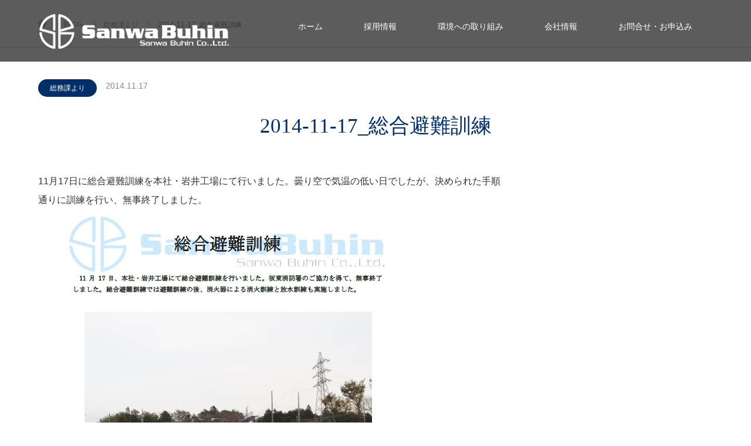

--- FILE ---
content_type: text/html; charset=UTF-8
request_url: https://www.sanwa-buhin.com/2014/11/2014-11-17/
body_size: 11929
content:
<!DOCTYPE html>
<html class="pc" dir="ltr" lang="ja" prefix="og: https://ogp.me/ns#">
<head>
<meta charset="UTF-8">
<!--[if IE]><meta http-equiv="X-UA-Compatible" content="IE=edge"><![endif]-->
<meta name="viewport" content="width=device-width">
<title>2014-11-17_総合避難訓練 - 株式会社三和部品</title>
<meta name="description" content="11月17日に総合避難訓練を本社・岩井工場にて行いました。曇り空で気温の低い日でしたが、決められた手順通りに訓練を行い、無事終了しました。">
<link rel="pingback" href="https://www.sanwa-buhin.com/xmlrpc.php">

		<!-- All in One SEO 4.9.3 - aioseo.com -->
	<meta name="description" content="11月17日に総合避難訓練を本社・岩井工場にて行いました。曇り空で気温の低い日でしたが、決められた手順通りに訓" />
	<meta name="robots" content="max-image-preview:large" />
	<meta name="author" content="higuchi"/>
	<link rel="canonical" href="https://www.sanwa-buhin.com/2014/11/2014-11-17/" />
	<meta name="generator" content="All in One SEO (AIOSEO) 4.9.3" />
		<meta property="og:locale" content="ja_JP" />
		<meta property="og:site_name" content="株式会社三和部品 - 鍛造リンクで、世界につながる" />
		<meta property="og:type" content="article" />
		<meta property="og:title" content="2014-11-17_総合避難訓練 - 株式会社三和部品" />
		<meta property="og:description" content="11月17日に総合避難訓練を本社・岩井工場にて行いました。曇り空で気温の低い日でしたが、決められた手順通りに訓" />
		<meta property="og:url" content="https://www.sanwa-buhin.com/2014/11/2014-11-17/" />
		<meta property="article:published_time" content="2014-11-17T06:55:24+00:00" />
		<meta property="article:modified_time" content="2021-02-01T06:56:36+00:00" />
		<meta name="twitter:card" content="summary" />
		<meta name="twitter:title" content="2014-11-17_総合避難訓練 - 株式会社三和部品" />
		<meta name="twitter:description" content="11月17日に総合避難訓練を本社・岩井工場にて行いました。曇り空で気温の低い日でしたが、決められた手順通りに訓" />
		<script type="application/ld+json" class="aioseo-schema">
			{"@context":"https:\/\/schema.org","@graph":[{"@type":"BlogPosting","@id":"https:\/\/www.sanwa-buhin.com\/2014\/11\/2014-11-17\/#blogposting","name":"2014-11-17_\u7dcf\u5408\u907f\u96e3\u8a13\u7df4 - \u682a\u5f0f\u4f1a\u793e\u4e09\u548c\u90e8\u54c1","headline":"2014-11-17_\u7dcf\u5408\u907f\u96e3\u8a13\u7df4","author":{"@id":"https:\/\/www.sanwa-buhin.com\/author\/higuchi\/#author"},"publisher":{"@id":"https:\/\/www.sanwa-buhin.com\/#organization"},"image":{"@type":"ImageObject","url":"https:\/\/www.sanwa-buhin.com\/wp-content\/uploads\/2021\/02\/content_20141117.jpg","width":643,"height":909},"datePublished":"2014-11-17T15:55:24+09:00","dateModified":"2021-02-01T15:56:36+09:00","inLanguage":"ja","mainEntityOfPage":{"@id":"https:\/\/www.sanwa-buhin.com\/2014\/11\/2014-11-17\/#webpage"},"isPartOf":{"@id":"https:\/\/www.sanwa-buhin.com\/2014\/11\/2014-11-17\/#webpage"},"articleSection":"\u7dcf\u52d9\u8ab2\u3088\u308a"},{"@type":"BreadcrumbList","@id":"https:\/\/www.sanwa-buhin.com\/2014\/11\/2014-11-17\/#breadcrumblist","itemListElement":[{"@type":"ListItem","@id":"https:\/\/www.sanwa-buhin.com#listItem","position":1,"name":"\u30db\u30fc\u30e0","item":"https:\/\/www.sanwa-buhin.com","nextItem":{"@type":"ListItem","@id":"https:\/\/www.sanwa-buhin.com\/category\/soumu\/#listItem","name":"\u7dcf\u52d9\u8ab2\u3088\u308a"}},{"@type":"ListItem","@id":"https:\/\/www.sanwa-buhin.com\/category\/soumu\/#listItem","position":2,"name":"\u7dcf\u52d9\u8ab2\u3088\u308a","item":"https:\/\/www.sanwa-buhin.com\/category\/soumu\/","nextItem":{"@type":"ListItem","@id":"https:\/\/www.sanwa-buhin.com\/2014\/11\/2014-11-17\/#listItem","name":"2014-11-17_\u7dcf\u5408\u907f\u96e3\u8a13\u7df4"},"previousItem":{"@type":"ListItem","@id":"https:\/\/www.sanwa-buhin.com#listItem","name":"\u30db\u30fc\u30e0"}},{"@type":"ListItem","@id":"https:\/\/www.sanwa-buhin.com\/2014\/11\/2014-11-17\/#listItem","position":3,"name":"2014-11-17_\u7dcf\u5408\u907f\u96e3\u8a13\u7df4","previousItem":{"@type":"ListItem","@id":"https:\/\/www.sanwa-buhin.com\/category\/soumu\/#listItem","name":"\u7dcf\u52d9\u8ab2\u3088\u308a"}}]},{"@type":"Organization","@id":"https:\/\/www.sanwa-buhin.com\/#organization","name":"\u682a\u5f0f\u4f1a\u793e\u4e09\u548c\u90e8\u54c1","description":"\u935b\u9020\u30ea\u30f3\u30af\u3067\u3001\u4e16\u754c\u306b\u3064\u306a\u304c\u308b","url":"https:\/\/www.sanwa-buhin.com\/"},{"@type":"Person","@id":"https:\/\/www.sanwa-buhin.com\/author\/higuchi\/#author","url":"https:\/\/www.sanwa-buhin.com\/author\/higuchi\/","name":"higuchi","image":{"@type":"ImageObject","@id":"https:\/\/www.sanwa-buhin.com\/2014\/11\/2014-11-17\/#authorImage","url":"https:\/\/secure.gravatar.com\/avatar\/91835872f442baa83cd721b7c732f59562f7c83ec606c4393a2573bf7332ac3a?s=96&d=mm&r=g","width":96,"height":96,"caption":"higuchi"}},{"@type":"WebPage","@id":"https:\/\/www.sanwa-buhin.com\/2014\/11\/2014-11-17\/#webpage","url":"https:\/\/www.sanwa-buhin.com\/2014\/11\/2014-11-17\/","name":"2014-11-17_\u7dcf\u5408\u907f\u96e3\u8a13\u7df4 - \u682a\u5f0f\u4f1a\u793e\u4e09\u548c\u90e8\u54c1","description":"11\u670817\u65e5\u306b\u7dcf\u5408\u907f\u96e3\u8a13\u7df4\u3092\u672c\u793e\u30fb\u5ca9\u4e95\u5de5\u5834\u306b\u3066\u884c\u3044\u307e\u3057\u305f\u3002\u66c7\u308a\u7a7a\u3067\u6c17\u6e29\u306e\u4f4e\u3044\u65e5\u3067\u3057\u305f\u304c\u3001\u6c7a\u3081\u3089\u308c\u305f\u624b\u9806\u901a\u308a\u306b\u8a13","inLanguage":"ja","isPartOf":{"@id":"https:\/\/www.sanwa-buhin.com\/#website"},"breadcrumb":{"@id":"https:\/\/www.sanwa-buhin.com\/2014\/11\/2014-11-17\/#breadcrumblist"},"author":{"@id":"https:\/\/www.sanwa-buhin.com\/author\/higuchi\/#author"},"creator":{"@id":"https:\/\/www.sanwa-buhin.com\/author\/higuchi\/#author"},"image":{"@type":"ImageObject","url":"https:\/\/www.sanwa-buhin.com\/wp-content\/uploads\/2021\/02\/content_20141117.jpg","@id":"https:\/\/www.sanwa-buhin.com\/2014\/11\/2014-11-17\/#mainImage","width":643,"height":909},"primaryImageOfPage":{"@id":"https:\/\/www.sanwa-buhin.com\/2014\/11\/2014-11-17\/#mainImage"},"datePublished":"2014-11-17T15:55:24+09:00","dateModified":"2021-02-01T15:56:36+09:00"},{"@type":"WebSite","@id":"https:\/\/www.sanwa-buhin.com\/#website","url":"https:\/\/www.sanwa-buhin.com\/","name":"\u682a\u5f0f\u4f1a\u793e\u4e09\u548c\u90e8\u54c1","description":"\u935b\u9020\u30ea\u30f3\u30af\u3067\u3001\u4e16\u754c\u306b\u3064\u306a\u304c\u308b","inLanguage":"ja","publisher":{"@id":"https:\/\/www.sanwa-buhin.com\/#organization"}}]}
		</script>
		<!-- All in One SEO -->

<link rel='dns-prefetch' href='//challenges.cloudflare.com' />
<link rel="alternate" type="application/rss+xml" title="株式会社三和部品 &raquo; フィード" href="https://www.sanwa-buhin.com/feed/" />
<link rel="alternate" type="application/rss+xml" title="株式会社三和部品 &raquo; コメントフィード" href="https://www.sanwa-buhin.com/comments/feed/" />
<link rel="alternate" title="oEmbed (JSON)" type="application/json+oembed" href="https://www.sanwa-buhin.com/wp-json/oembed/1.0/embed?url=https%3A%2F%2Fwww.sanwa-buhin.com%2F2014%2F11%2F2014-11-17%2F" />
<link rel="alternate" title="oEmbed (XML)" type="text/xml+oembed" href="https://www.sanwa-buhin.com/wp-json/oembed/1.0/embed?url=https%3A%2F%2Fwww.sanwa-buhin.com%2F2014%2F11%2F2014-11-17%2F&#038;format=xml" />
<style id='wp-img-auto-sizes-contain-inline-css' type='text/css'>
img:is([sizes=auto i],[sizes^="auto," i]){contain-intrinsic-size:3000px 1500px}
/*# sourceURL=wp-img-auto-sizes-contain-inline-css */
</style>
<link rel='stylesheet' id='style-css' href='https://www.sanwa-buhin.com/wp-content/themes/source_tcd045/style.css?ver=1.8' type='text/css' media='all' />
<style id='wp-emoji-styles-inline-css' type='text/css'>

	img.wp-smiley, img.emoji {
		display: inline !important;
		border: none !important;
		box-shadow: none !important;
		height: 1em !important;
		width: 1em !important;
		margin: 0 0.07em !important;
		vertical-align: -0.1em !important;
		background: none !important;
		padding: 0 !important;
	}
/*# sourceURL=wp-emoji-styles-inline-css */
</style>
<link rel='stylesheet' id='wp-block-library-css' href='https://www.sanwa-buhin.com/wp-includes/css/dist/block-library/style.min.css?ver=6.9' type='text/css' media='all' />
<style id='global-styles-inline-css' type='text/css'>
:root{--wp--preset--aspect-ratio--square: 1;--wp--preset--aspect-ratio--4-3: 4/3;--wp--preset--aspect-ratio--3-4: 3/4;--wp--preset--aspect-ratio--3-2: 3/2;--wp--preset--aspect-ratio--2-3: 2/3;--wp--preset--aspect-ratio--16-9: 16/9;--wp--preset--aspect-ratio--9-16: 9/16;--wp--preset--color--black: #000000;--wp--preset--color--cyan-bluish-gray: #abb8c3;--wp--preset--color--white: #ffffff;--wp--preset--color--pale-pink: #f78da7;--wp--preset--color--vivid-red: #cf2e2e;--wp--preset--color--luminous-vivid-orange: #ff6900;--wp--preset--color--luminous-vivid-amber: #fcb900;--wp--preset--color--light-green-cyan: #7bdcb5;--wp--preset--color--vivid-green-cyan: #00d084;--wp--preset--color--pale-cyan-blue: #8ed1fc;--wp--preset--color--vivid-cyan-blue: #0693e3;--wp--preset--color--vivid-purple: #9b51e0;--wp--preset--gradient--vivid-cyan-blue-to-vivid-purple: linear-gradient(135deg,rgb(6,147,227) 0%,rgb(155,81,224) 100%);--wp--preset--gradient--light-green-cyan-to-vivid-green-cyan: linear-gradient(135deg,rgb(122,220,180) 0%,rgb(0,208,130) 100%);--wp--preset--gradient--luminous-vivid-amber-to-luminous-vivid-orange: linear-gradient(135deg,rgb(252,185,0) 0%,rgb(255,105,0) 100%);--wp--preset--gradient--luminous-vivid-orange-to-vivid-red: linear-gradient(135deg,rgb(255,105,0) 0%,rgb(207,46,46) 100%);--wp--preset--gradient--very-light-gray-to-cyan-bluish-gray: linear-gradient(135deg,rgb(238,238,238) 0%,rgb(169,184,195) 100%);--wp--preset--gradient--cool-to-warm-spectrum: linear-gradient(135deg,rgb(74,234,220) 0%,rgb(151,120,209) 20%,rgb(207,42,186) 40%,rgb(238,44,130) 60%,rgb(251,105,98) 80%,rgb(254,248,76) 100%);--wp--preset--gradient--blush-light-purple: linear-gradient(135deg,rgb(255,206,236) 0%,rgb(152,150,240) 100%);--wp--preset--gradient--blush-bordeaux: linear-gradient(135deg,rgb(254,205,165) 0%,rgb(254,45,45) 50%,rgb(107,0,62) 100%);--wp--preset--gradient--luminous-dusk: linear-gradient(135deg,rgb(255,203,112) 0%,rgb(199,81,192) 50%,rgb(65,88,208) 100%);--wp--preset--gradient--pale-ocean: linear-gradient(135deg,rgb(255,245,203) 0%,rgb(182,227,212) 50%,rgb(51,167,181) 100%);--wp--preset--gradient--electric-grass: linear-gradient(135deg,rgb(202,248,128) 0%,rgb(113,206,126) 100%);--wp--preset--gradient--midnight: linear-gradient(135deg,rgb(2,3,129) 0%,rgb(40,116,252) 100%);--wp--preset--font-size--small: 13px;--wp--preset--font-size--medium: 20px;--wp--preset--font-size--large: 36px;--wp--preset--font-size--x-large: 42px;--wp--preset--spacing--20: 0.44rem;--wp--preset--spacing--30: 0.67rem;--wp--preset--spacing--40: 1rem;--wp--preset--spacing--50: 1.5rem;--wp--preset--spacing--60: 2.25rem;--wp--preset--spacing--70: 3.38rem;--wp--preset--spacing--80: 5.06rem;--wp--preset--shadow--natural: 6px 6px 9px rgba(0, 0, 0, 0.2);--wp--preset--shadow--deep: 12px 12px 50px rgba(0, 0, 0, 0.4);--wp--preset--shadow--sharp: 6px 6px 0px rgba(0, 0, 0, 0.2);--wp--preset--shadow--outlined: 6px 6px 0px -3px rgb(255, 255, 255), 6px 6px rgb(0, 0, 0);--wp--preset--shadow--crisp: 6px 6px 0px rgb(0, 0, 0);}:where(.is-layout-flex){gap: 0.5em;}:where(.is-layout-grid){gap: 0.5em;}body .is-layout-flex{display: flex;}.is-layout-flex{flex-wrap: wrap;align-items: center;}.is-layout-flex > :is(*, div){margin: 0;}body .is-layout-grid{display: grid;}.is-layout-grid > :is(*, div){margin: 0;}:where(.wp-block-columns.is-layout-flex){gap: 2em;}:where(.wp-block-columns.is-layout-grid){gap: 2em;}:where(.wp-block-post-template.is-layout-flex){gap: 1.25em;}:where(.wp-block-post-template.is-layout-grid){gap: 1.25em;}.has-black-color{color: var(--wp--preset--color--black) !important;}.has-cyan-bluish-gray-color{color: var(--wp--preset--color--cyan-bluish-gray) !important;}.has-white-color{color: var(--wp--preset--color--white) !important;}.has-pale-pink-color{color: var(--wp--preset--color--pale-pink) !important;}.has-vivid-red-color{color: var(--wp--preset--color--vivid-red) !important;}.has-luminous-vivid-orange-color{color: var(--wp--preset--color--luminous-vivid-orange) !important;}.has-luminous-vivid-amber-color{color: var(--wp--preset--color--luminous-vivid-amber) !important;}.has-light-green-cyan-color{color: var(--wp--preset--color--light-green-cyan) !important;}.has-vivid-green-cyan-color{color: var(--wp--preset--color--vivid-green-cyan) !important;}.has-pale-cyan-blue-color{color: var(--wp--preset--color--pale-cyan-blue) !important;}.has-vivid-cyan-blue-color{color: var(--wp--preset--color--vivid-cyan-blue) !important;}.has-vivid-purple-color{color: var(--wp--preset--color--vivid-purple) !important;}.has-black-background-color{background-color: var(--wp--preset--color--black) !important;}.has-cyan-bluish-gray-background-color{background-color: var(--wp--preset--color--cyan-bluish-gray) !important;}.has-white-background-color{background-color: var(--wp--preset--color--white) !important;}.has-pale-pink-background-color{background-color: var(--wp--preset--color--pale-pink) !important;}.has-vivid-red-background-color{background-color: var(--wp--preset--color--vivid-red) !important;}.has-luminous-vivid-orange-background-color{background-color: var(--wp--preset--color--luminous-vivid-orange) !important;}.has-luminous-vivid-amber-background-color{background-color: var(--wp--preset--color--luminous-vivid-amber) !important;}.has-light-green-cyan-background-color{background-color: var(--wp--preset--color--light-green-cyan) !important;}.has-vivid-green-cyan-background-color{background-color: var(--wp--preset--color--vivid-green-cyan) !important;}.has-pale-cyan-blue-background-color{background-color: var(--wp--preset--color--pale-cyan-blue) !important;}.has-vivid-cyan-blue-background-color{background-color: var(--wp--preset--color--vivid-cyan-blue) !important;}.has-vivid-purple-background-color{background-color: var(--wp--preset--color--vivid-purple) !important;}.has-black-border-color{border-color: var(--wp--preset--color--black) !important;}.has-cyan-bluish-gray-border-color{border-color: var(--wp--preset--color--cyan-bluish-gray) !important;}.has-white-border-color{border-color: var(--wp--preset--color--white) !important;}.has-pale-pink-border-color{border-color: var(--wp--preset--color--pale-pink) !important;}.has-vivid-red-border-color{border-color: var(--wp--preset--color--vivid-red) !important;}.has-luminous-vivid-orange-border-color{border-color: var(--wp--preset--color--luminous-vivid-orange) !important;}.has-luminous-vivid-amber-border-color{border-color: var(--wp--preset--color--luminous-vivid-amber) !important;}.has-light-green-cyan-border-color{border-color: var(--wp--preset--color--light-green-cyan) !important;}.has-vivid-green-cyan-border-color{border-color: var(--wp--preset--color--vivid-green-cyan) !important;}.has-pale-cyan-blue-border-color{border-color: var(--wp--preset--color--pale-cyan-blue) !important;}.has-vivid-cyan-blue-border-color{border-color: var(--wp--preset--color--vivid-cyan-blue) !important;}.has-vivid-purple-border-color{border-color: var(--wp--preset--color--vivid-purple) !important;}.has-vivid-cyan-blue-to-vivid-purple-gradient-background{background: var(--wp--preset--gradient--vivid-cyan-blue-to-vivid-purple) !important;}.has-light-green-cyan-to-vivid-green-cyan-gradient-background{background: var(--wp--preset--gradient--light-green-cyan-to-vivid-green-cyan) !important;}.has-luminous-vivid-amber-to-luminous-vivid-orange-gradient-background{background: var(--wp--preset--gradient--luminous-vivid-amber-to-luminous-vivid-orange) !important;}.has-luminous-vivid-orange-to-vivid-red-gradient-background{background: var(--wp--preset--gradient--luminous-vivid-orange-to-vivid-red) !important;}.has-very-light-gray-to-cyan-bluish-gray-gradient-background{background: var(--wp--preset--gradient--very-light-gray-to-cyan-bluish-gray) !important;}.has-cool-to-warm-spectrum-gradient-background{background: var(--wp--preset--gradient--cool-to-warm-spectrum) !important;}.has-blush-light-purple-gradient-background{background: var(--wp--preset--gradient--blush-light-purple) !important;}.has-blush-bordeaux-gradient-background{background: var(--wp--preset--gradient--blush-bordeaux) !important;}.has-luminous-dusk-gradient-background{background: var(--wp--preset--gradient--luminous-dusk) !important;}.has-pale-ocean-gradient-background{background: var(--wp--preset--gradient--pale-ocean) !important;}.has-electric-grass-gradient-background{background: var(--wp--preset--gradient--electric-grass) !important;}.has-midnight-gradient-background{background: var(--wp--preset--gradient--midnight) !important;}.has-small-font-size{font-size: var(--wp--preset--font-size--small) !important;}.has-medium-font-size{font-size: var(--wp--preset--font-size--medium) !important;}.has-large-font-size{font-size: var(--wp--preset--font-size--large) !important;}.has-x-large-font-size{font-size: var(--wp--preset--font-size--x-large) !important;}
/*# sourceURL=global-styles-inline-css */
</style>

<style id='classic-theme-styles-inline-css' type='text/css'>
/*! This file is auto-generated */
.wp-block-button__link{color:#fff;background-color:#32373c;border-radius:9999px;box-shadow:none;text-decoration:none;padding:calc(.667em + 2px) calc(1.333em + 2px);font-size:1.125em}.wp-block-file__button{background:#32373c;color:#fff;text-decoration:none}
/*# sourceURL=/wp-includes/css/classic-themes.min.css */
</style>
<link rel='stylesheet' id='contact-form-7-css' href='https://www.sanwa-buhin.com/wp-content/plugins/contact-form-7/includes/css/styles.css?ver=6.1.4' type='text/css' media='all' />
<script type="text/javascript" src="https://www.sanwa-buhin.com/wp-includes/js/jquery/jquery.min.js?ver=3.7.1" id="jquery-core-js"></script>
<script type="text/javascript" src="https://www.sanwa-buhin.com/wp-includes/js/jquery/jquery-migrate.min.js?ver=3.4.1" id="jquery-migrate-js"></script>
<link rel="https://api.w.org/" href="https://www.sanwa-buhin.com/wp-json/" /><link rel="alternate" title="JSON" type="application/json" href="https://www.sanwa-buhin.com/wp-json/wp/v2/posts/405" /><link rel='shortlink' href='https://www.sanwa-buhin.com/?p=405' />

<link rel="stylesheet" href="https://www.sanwa-buhin.com/wp-content/themes/source_tcd045/css/design-plus.css?ver=1.8">
<link rel="stylesheet" href="https://www.sanwa-buhin.com/wp-content/themes/source_tcd045/css/sns-botton.css?ver=1.8">
<link rel="stylesheet" media="screen" href="https://www.sanwa-buhin.com/wp-content/themes/source_tcd045/css/responsive.css?ver=1.8">
<link rel="stylesheet" media="screen" href="https://www.sanwa-buhin.com/wp-content/themes/source_tcd045/css/footer-bar.css?ver=1.8">

<script src="https://www.sanwa-buhin.com/wp-content/themes/source_tcd045/js/jquery.easing.1.4.js?ver=1.8"></script>
<script src="https://www.sanwa-buhin.com/wp-content/themes/source_tcd045/js/jscript.js?ver=1.8"></script>
<script src="https://www.sanwa-buhin.com/wp-content/themes/source_tcd045/js/footer-bar.js?ver=1.8"></script>
<script src="https://www.sanwa-buhin.com/wp-content/themes/source_tcd045/js/comment.js?ver=1.8"></script>
<script src="https://www.sanwa-buhin.com/wp-content/themes/source_tcd045/js/header_fix.js?ver=1.8"></script>

<style type="text/css">

body, input, textarea { font-family: Arial, "Hiragino Kaku Gothic ProN", "ヒラギノ角ゴ ProN W3", "メイリオ", Meiryo, sans-serif; }

.rich_font { font-family: "Times New Roman" , "游明朝" , "Yu Mincho" , "游明朝体" , "YuMincho" , "ヒラギノ明朝 Pro W3" , "Hiragino Mincho Pro" , "HiraMinProN-W3" , "HGS明朝E" , "ＭＳ Ｐ明朝" , "MS PMincho" , serif; font-weight:500; }



body { font-size:14px; }



#post_title { font-size:32px; }
.post_content { font-size:14px; }

#related_post li a.image, .styled_post_list1 .image, .work_list_widget .image, .work_list .box .image, .blog_list .box .image {
  overflow: hidden;
}
#related_post li a.image img, .styled_post_list1 .image img, .work_list_widget .image img, .work_list .box .image img, .blog_list .box .image img {
  -webkit-transition: all 0.75s ease; -moz-transition: all 0.75s ease; transition: all 0.75s ease;
  -webkit-transform: scale(1); -moz-transform: scale(1); -ms-transform: scale(1); -o-transform: scale(1); transform: scale(1);
  -webkit-backface-visibility:hidden; backface-visibility:hidden;
}
#related_post li a.image:hover img, .styled_post_list1 .image:hover img, .work_list_widget .image:hover img, .work_list .box .image:hover img, .blog_list .box .image:hover img {
  -webkit-transform: scale(1.2); -moz-transform: scale(1.2); -ms-transform: scale(1.2); -o-transform: scale(1.2); transform: scale(1.2);
}
.index_archive_link, #work_navigation a, .page_navi p.back a
  { background-color:#003D88; }

#header, .pc #global_menu ul ul a, #footer_bottom, .mobile #copyright, .mobile .home #header
  { background-color:#002F69; }

.header_fix #header, .pc .header_fix #global_menu ul ul a, .mobile .header_fix #header
  { background-color:rgba(0,47,105,0.7); }

#header a, mobile a.menu_button:before
  { color:#FFFFFF; }

#footer_top, #footer_top a, #footer_bottom, #footer_bottom a
  { color:#FFFFFF; }

.pc #global_menu ul ul li.menu-item-has-children > a:before
  { border-color:transparent transparent transparent #FFFFFF; }

.pc #global_menu ul ul a:hover
  { color:#fff; }

.pc #global_menu ul ul li.menu-item-has-children > a:hover:before
  { border-color:transparent transparent transparent #fff; }

#post_title, #page_header .headline, #work_category_list .current_category .name, #work_footer_data .link, .blog_list .box .title a:hover, #footer_menu a:hover, #related_post li .title a:hover, .side_widget .styled_post_list1 .title:hover, .pc .home #global_menu li.current-menu-item > a, .pc .home #global_menu > ul > li > a:hover
  { color:#002F69; }

a:hover, .pc #header .logo a:hover, #comment_header ul li a:hover, .pc #global_menu > ul > li.active > a, .pc #global_menu li.current-menu-item > a, .pc #global_menu > ul > li > a:hover, #header_logo .logo a:hover, #bread_crumb li.home a:hover:before, #bread_crumb li a:hover, .color_headline, #footer_bottom a:hover, .pc .home.header_fix #global_menu li.current-menu-item > a, .pc .home.header_fix #global_menu > ul > li > a:hover
  { color:#000000; }

#return_top a:hover, .next_page_link a:hover, .collapse_category_list li a:hover .count, .slick-arrow:hover, .page_navi a:hover, .page_navi p.back a:hover,
  #wp-calendar td a:hover, #wp-calendar #prev a:hover, #wp-calendar #next a:hover, .widget_search #search-btn input:hover, .widget_search #searchsubmit:hover, .side_widget.google_search #searchsubmit:hover,
    #submit_comment:hover, #comment_header ul li a:hover, #comment_header ul li.comment_switch_active a, #comment_header #comment_closed p, #post_pagination a:hover,
      #header_slider .slick-dots button:hover::before, #header_slider .slick-dots .slick-active button::before,
        .work_list .box .title a:hover, #work_navigation a:hover, #work_side_content a:hover, #work_button a:hover, #blog_list .category a:hover, #post_meta_top .category a:hover, .box_list .link_button:hover
          { background-color:#002F69 !important; }

#footer_top, .pc #global_menu ul ul a:hover, .news_list .category a:hover, .work_list .category a:hover, .blog_list .category a:hover, #related_post .headline, #comment_headline, .side_headline,
  .mobile a.menu_button:hover, .mobile #global_menu li a:hover, .index_archive_link:hover
    { background-color:#000000 !important; }

#comment_textarea textarea:focus, #guest_info input:focus, #comment_header ul li a:hover, #comment_header ul li.comment_switch_active a, #comment_header #comment_closed p, .page_navi a:hover, .page_navi p.back a:hover
  { border-color:#002F69; }

#comment_header ul li.comment_switch_active a:after, #comment_header #comment_closed p:after
  { border-color:#002F69 transparent transparent transparent; }

.collapse_category_list li a:before
  { border-color: transparent transparent transparent #000000; }

@media screen and (min-width:600px) {
  #header_slider_nav .slick-current .label { background-color:#002F69 !important; }
}

.post_content a, .post_content a:hover { color:#003D88; }

#site_loader_spinner { border:4px solid rgba(0,47,105,0.2); border-top-color:#002F69; }

/* Footer bar */

.caption{
	font-family :	YuMincho, 'Yu Mincho' !important;
}
.width100{
  width:100vw;
  margin:0 calc(50% - 50vw);
}
#footer_image .wide_image {
    height: 500px;
}
#logo_image{margin-top:8px;}

</style>


<style type="text/css"></style><link rel="icon" href="https://www.sanwa-buhin.com/wp-content/uploads/2021/04/favi-120x120.png" sizes="32x32" />
<link rel="icon" href="https://www.sanwa-buhin.com/wp-content/uploads/2021/04/favi.png" sizes="192x192" />
<link rel="apple-touch-icon" href="https://www.sanwa-buhin.com/wp-content/uploads/2021/04/favi.png" />
<meta name="msapplication-TileImage" content="https://www.sanwa-buhin.com/wp-content/uploads/2021/04/favi.png" />
		<style type="text/css" id="wp-custom-css">
			.right{text-align:right;}
.left{text-align:left;}
.onlySP{display:none;}
.only_TB_SP{display:none;}
.full {
    overflow: hidden;
    margin: 0 calc(50% - 50vw);
    width: 99.3vw;
}
.recruit_seido{
    background: white;
	float:left;
    width: 44%;
    padding: 2%;
    margin: 1%;
    border-radius: 10px;
    height: 450px;
    box-shadow: 0 5px 5px 0 rgba(0, 61, 136, .3);
}
.folder{
  font-size:1.1em;
	font-weight:bold;
	background: #f4d285;
  border: none;
  padding: 48px;
  display: block;
  text-align: center;
  border-radius: 10px;
	box-shadow: 6px 6px 6px 0px rgba(0, 0, 0, 0.25);
	margin-bottom:20px;
}
.folder:hover{
	text-decoration: none !important;	
	background: #f8cf72;
	transform: translate(0, -5px);
	transition:0.1s;
}
.su-post-title{font-size:1.2em !important;
	margin-bottom: 0 !important;
text-align:left !important;}
.su-list{font-size:1.2em !important;}
.su-list ul li {
	border-bottom: 1px dotted #AAA;}
.su-post-excerpt {
    line-height: 1.6;
    font-size: 0.9em !important;
}
.su-posts-default-loop .su-post-meta {margin-bottom: 0em !important;}
.post_content h3 {
    font-size: 120%;
    font-weight: bolder;
    border-bottom: 1px solid #999;
    text-align: center;
}
#company h2{
	text-align:left !important;
	padding: 0 0 5px 15px;
    font-weight: bolder;
    border-bottom: 1px solid #CCC;
    border-left: 5px solid #F81F01;
    margin-top: 0px;}

.top_illust,.b_33{float:left;width: 31%;padding:0.9%;}
.bor_bottom{border-bottom:1px solid #CCC;}
.text_s{font-size:0.85em !important;
line-height:150%;}
.top_contents{width:35%;color:white !important;margin-top:60px;}
.top_contents_box { background:#2B190B url('/wp-content/uploads/2023/04/top_photo1.jpg') no-repeat;
overflow:hidden; 
min-height:500px; 
background-position:right;
}
.top_illust_box{
width:80%;margin:auto;overflow:hidden;
}
.home #header {
	height: 105px;
  position: fixed;
background:#000000a3 !important}
#header {
	height: 105px;
  position: fixed;
background:#000000a3 !important}
@media only screen and (max-width: 1195px){
.home #header {
	height: 70px;
}
}
/*---------------------------*/
@media only screen and (max-width: 1300px){
.top_contents{width:100%;margin-top:60px;}
.top_contents_box{ background:#2B190B;}
.only_TB_SP{display:block;}
}
/*---------------------------*/
@media only screen and (max-width: 767px){
.onlySP{display:block;}
#header_slider .item {
    height: 50vh;
}
.su-button-style-default span {    font-size: 20px !important;
}
.top_illust_box{
width:100%;}

.b_33{  float:none;width: 100%;padding:0.5%;}

#header_slider {
    height: 50vh !important;
    min-width: 0;
}
	#header_slider .caption .title, #header_video .caption .title, #header_youtube .caption .title {
    font-size: 20px !important;
}
#footer_image .wide_image {
    height: 300px;
}
#header {
	height: 70px;
  position: fixed;
background:#000000a3 !important}

	.recruit_seido{
	float:none;
    width: 95%;
    padding: 1%;
    margin: 1%;
    height: 450px;
}


}		</style>
		</head>
<body data-rsssl=1 id="body" class="wp-singular post-template-default single single-post postid-405 single-format-standard wp-theme-source_tcd045 fix_top">

<div id="site_loader_overlay">
 <div id="site_loader_spinner"></div>
</div>
<div id="site_wrap">

 <div id="header">
  <div id="header_inner" class="clearfix">
   <div id="logo_image">
 <h1 class="logo">
  <a href="https://www.sanwa-buhin.com/" title="株式会社三和部品">
      <img class="pc_logo_image" src="https://www.sanwa-buhin.com/wp-content/uploads/2021/02/logo-2.png?1769106278" alt="株式会社三和部品" title="株式会社三和部品" />
         <img class="mobile_logo_image" src="https://www.sanwa-buhin.com/wp-content/uploads/2021/02/logo-2.png?1769106278" alt="株式会社三和部品" title="株式会社三和部品" />
     </a>
 </h1>
</div>
      <div id="global_menu">
    <ul id="menu-header_menu" class="menu"><li id="menu-item-179" class="menu-item menu-item-type-custom menu-item-object-custom menu-item-home menu-item-179"><a href="https://www.sanwa-buhin.com/">ホーム</a></li>
<li id="menu-item-181" class="menu-item menu-item-type-post_type menu-item-object-page menu-item-181"><a href="https://www.sanwa-buhin.com/recruit/">採用情報</a></li>
<li id="menu-item-1740" class="menu-item menu-item-type-post_type menu-item-object-page menu-item-1740"><a href="https://www.sanwa-buhin.com/environment/">環境への取り組み</a></li>
<li id="menu-item-182" class="menu-item menu-item-type-post_type menu-item-object-page menu-item-182"><a href="https://www.sanwa-buhin.com/company/">会社情報</a></li>
<li id="menu-item-180" class="menu-item menu-item-type-post_type menu-item-object-page menu-item-180"><a href="https://www.sanwa-buhin.com/contact/">お問合せ・お申込み</a></li>
</ul>   </div>
   <a href="#" class="menu_button"><span>menu</span></a>
     </div>
 </div><!-- END #header -->


 <div id="top">

  
 </div><!-- END #top -->

 <div id="main_contents" class="clearfix">

<div id="bread_crumb">

<ul class="clearfix" itemscope itemtype="http://schema.org/BreadcrumbList">
 <li itemprop="itemListElement" itemscope itemtype="http://schema.org/ListItem" class="home"><a itemprop="item" href="https://www.sanwa-buhin.com/"><span itemprop="name">ホーム</span></a><meta itemprop="position" content="1" /></li>
 <li itemprop="itemListElement" itemscope itemtype="http://schema.org/ListItem"><a itemprop="item" href="https://www.sanwa-buhin.com/2014/11/2014-11-17/"><span itemprop="name">BLOG</span></a><meta itemprop="position" content="2" /></li>
 <li itemprop="itemListElement" itemscope itemtype="http://schema.org/ListItem">
    <a itemprop="item" href="https://www.sanwa-buhin.com/category/soumu/"><span itemprop="name">総務課より</span></a>
     <meta itemprop="position" content="3" /></li>
 <li itemprop="itemListElement" itemscope itemtype="http://schema.org/ListItem" class="last"><span itemprop="name">2014-11-17_総合避難訓練</span><meta itemprop="position" content="4" /></li>
</ul>

</div>

<div id="main_col" class="clearfix">

  <ul id="post_meta_top" class="clearfix">
  <li class="category"><a style="background:#002F69;" href="https://www.sanwa-buhin.com/category/soumu/">総務課より</a></li>  <li class="date"><time class="entry-date updated" datetime="2021-02-01T15:56:36+09:00">2014.11.17</time></li> </ul>
 
 <h2 id="post_title" class="rich_font">2014-11-17_総合避難訓練</h2>

 <div id="left_col">

  
  <div id="article">

   
   
   
      
   
   <div class="post_content clearfix">
    <p>11月17日に総合避難訓練を本社・岩井工場にて行いました。曇り空で気温の低い日でしたが、決められた手順通りに訓練を行い、無事終了しました。<br />
<img fetchpriority="high" decoding="async" src="/wp-content/uploads/2021/02/content_20141117.jpg" alt="" width="643" height="909" class="alignnone size-full wp-image-406" srcset="https://www.sanwa-buhin.com/wp-content/uploads/2021/02/content_20141117.jpg 643w, https://www.sanwa-buhin.com/wp-content/uploads/2021/02/content_20141117-212x300.jpg 212w" sizes="(max-width: 643px) 100vw, 643px" /></p>
       </div>

   
      <ul id="post_meta_bottom" class="clearfix">
        <li class="post_category"><a href="https://www.sanwa-buhin.com/category/soumu/" rel="category tag">総務課より</a></li>           </ul>
   
      <div id="previous_next_post" class="clearfix">
    <div class='prev_post'><a href='https://www.sanwa-buhin.com/2014/11/2014-11-8/' title='2014-11-8_鞴（ふいご）祭り'><span class='title'>2014-11-8_鞴（ふいご）祭り</span><span class='nav'>前の記事</span></a></div>
<div class='next_post'><a href='https://www.sanwa-buhin.com/2015/03/2015-03-20_/' title='2015-03-20_安全衛生分科会の開催'><span class='title'>2015-03-20_安全衛生分科会の開&hellip;</span><span class='nav'>次の記事</span></a></div>
   </div>
   
  </div><!-- END #article -->

    
  
    <div id="related_post">
   <h3 class="headline"><span>関連記事</span></h3>
   <ol class="clearfix">
        <li class="clearfix num1">
     <a class="image" href="https://www.sanwa-buhin.com/2015/09/2015-09-10/" title="2015-09-10_大雨"><img width="360" height="225" src="https://www.sanwa-buhin.com/wp-content/uploads/2021/02/content_20150910-360x225.jpg" class="attachment-size3 size-size3 wp-post-image" alt="" decoding="async" loading="lazy" /></a>
     <h4 class="title"><a href="https://www.sanwa-buhin.com/2015/09/2015-09-10/" name="">2015-09-10_大雨</a></h4>
    </li>
        <li class="clearfix num2">
     <a class="image" href="https://www.sanwa-buhin.com/2020/02/20200221/" title="2020-02-21_自主管理活動"><img width="360" height="225" src="https://www.sanwa-buhin.com/wp-content/uploads/2021/02/content_jk_20200221-360x225.png" class="attachment-size3 size-size3 wp-post-image" alt="" decoding="async" loading="lazy" srcset="https://www.sanwa-buhin.com/wp-content/uploads/2021/02/content_jk_20200221-360x225.png 360w, https://www.sanwa-buhin.com/wp-content/uploads/2021/02/content_jk_20200221-719x450.png 719w" sizes="auto, (max-width: 360px) 100vw, 360px" /></a>
     <h4 class="title"><a href="https://www.sanwa-buhin.com/2020/02/20200221/" name="">2020-02-21_自主管理活動</a></h4>
    </li>
        <li class="clearfix num3">
     <a class="image" href="https://www.sanwa-buhin.com/2020/07/20200706/" title="第5回　三和部品JK活動発表会"><img width="360" height="225" src="https://www.sanwa-buhin.com/wp-content/uploads/2021/02/content_20200706-360x225.jpg" class="attachment-size3 size-size3 wp-post-image" alt="" decoding="async" loading="lazy" srcset="https://www.sanwa-buhin.com/wp-content/uploads/2021/02/content_20200706-360x225.jpg 360w, https://www.sanwa-buhin.com/wp-content/uploads/2021/02/content_20200706-720x450.jpg 720w" sizes="auto, (max-width: 360px) 100vw, 360px" /></a>
     <h4 class="title"><a href="https://www.sanwa-buhin.com/2020/07/20200706/" name="">第5回　三和部品JK活動発表会</a></h4>
    </li>
        <li class="clearfix num4">
     <a class="image" href="https://www.sanwa-buhin.com/2022/12/%e3%81%b5%e3%81%84%e3%81%94%e7%a5%ad%e3%82%8a/" title="ふいご祭り"><img width="360" height="225" src="https://www.sanwa-buhin.com/wp-content/uploads/2022/11/PB080119-360x225.jpg" class="attachment-size3 size-size3 wp-post-image" alt="" decoding="async" loading="lazy" srcset="https://www.sanwa-buhin.com/wp-content/uploads/2022/11/PB080119-360x225.jpg 360w, https://www.sanwa-buhin.com/wp-content/uploads/2022/11/PB080119-720x450.jpg 720w" sizes="auto, (max-width: 360px) 100vw, 360px" /></a>
     <h4 class="title"><a href="https://www.sanwa-buhin.com/2022/12/%e3%81%b5%e3%81%84%e3%81%94%e7%a5%ad%e3%82%8a/" name="">ふいご祭り</a></h4>
    </li>
        <li class="clearfix num5">
     <a class="image" href="https://www.sanwa-buhin.com/2020/11/20201104/" title="社会福祉法人さんとのコラボエコバック"><img width="360" height="225" src="https://www.sanwa-buhin.com/wp-content/uploads/2021/02/content_pb040349_2-360x225.jpg" class="attachment-size3 size-size3 wp-post-image" alt="" decoding="async" loading="lazy" /></a>
     <h4 class="title"><a href="https://www.sanwa-buhin.com/2020/11/20201104/" name="">社会福祉法人さんとのコラボエコバック</a></h4>
    </li>
        <li class="clearfix num6">
     <a class="image" href="https://www.sanwa-buhin.com/2019/10/20191024/" title="2019-10-24_赤い羽根共同募金"><img width="360" height="225" src="https://www.sanwa-buhin.com/wp-content/uploads/2021/02/content_20191024-360x225.jpg" class="attachment-size3 size-size3 wp-post-image" alt="" decoding="async" loading="lazy" srcset="https://www.sanwa-buhin.com/wp-content/uploads/2021/02/content_20191024-360x225.jpg 360w, https://www.sanwa-buhin.com/wp-content/uploads/2021/02/content_20191024-716x450.jpg 716w" sizes="auto, (max-width: 360px) 100vw, 360px" /></a>
     <h4 class="title"><a href="https://www.sanwa-buhin.com/2019/10/20191024/" name="">2019-10-24_赤い羽根共同募金</a></h4>
    </li>
       </ol>
  </div>
    
  



  <div id="comments">

 


 
 </div><!-- #comment end -->

 </div><!-- END #left_col -->

 
</div><!-- END #main_col -->


 </div><!-- END #main_contents -->
  <div id="footer_image" class="animation_element">
  <div class="wide_image" style="background:url(https://www.sanwa-buhin.com/wp-content/uploads/2023/04/footer_photo.png) no-repeat center center; background-size:cover;">
   <div class="caption">
    <h3 class="title rich_font" style="font-size:42px; text-shadow:0px 0px 4px #333333; color:#FFFFFF;"></h3>
    <div class="desc" style="text-shadow:0px 0px 4px #333333; color:#FFFFFF;">
         </div>
       </div>
  </div>
 </div><!-- END #footer_image -->
 
   
 <div id="footer_top">
  <div id="footer_top_inner" class="clearfix">

      <div id="footer_menu" class="clearfix">
    <ul id="menu-footermenu1" class="menu"><li id="menu-item-1712" class="menu-item menu-item-type-custom menu-item-object-custom menu-item-home menu-item-1712"><a href="https://www.sanwa-buhin.com/">ホーム</a></li>
<li id="menu-item-1744" class="menu-item menu-item-type-post_type menu-item-object-page menu-item-1744"><a href="https://www.sanwa-buhin.com/product/">弊社の製品「履帯」について</a></li>
<li id="menu-item-75" class="menu-item menu-item-type-post_type menu-item-object-page menu-item-75"><a href="https://www.sanwa-buhin.com/process/">履帯製造工程のご紹介</a></li>
<li id="menu-item-112" class="menu-item menu-item-type-post_type_archive menu-item-object-news menu-item-112"><a href="https://www.sanwa-buhin.com/news/">お知らせ</a></li>
<li id="menu-item-861" class="menu-item menu-item-type-post_type menu-item-object-page menu-item-861"><a href="https://www.sanwa-buhin.com/environment/">環境への取り組み</a></li>
<li id="menu-item-113" class="menu-item menu-item-type-taxonomy menu-item-object-category menu-item-113"><a href="https://www.sanwa-buhin.com/category/club/">クラブ活動</a></li>
<li id="menu-item-114" class="menu-item menu-item-type-taxonomy menu-item-object-category current-post-ancestor current-menu-parent current-post-parent menu-item-114"><a href="https://www.sanwa-buhin.com/category/soumu/">総務課より</a></li>
<li id="menu-item-749" class="menu-item menu-item-type-post_type menu-item-object-page menu-item-749"><a href="https://www.sanwa-buhin.com/intro_part/">部署紹介</a></li>
<li id="menu-item-750" class="menu-item menu-item-type-post_type menu-item-object-page menu-item-750"><a href="https://www.sanwa-buhin.com/intro_production/">職場紹介（製造部）</a></li>
</ul><ul id="menu-footermenu2" class="menu"><li id="menu-item-106" class="menu-item menu-item-type-post_type menu-item-object-page menu-item-106"><a href="https://www.sanwa-buhin.com/purchase_policy/">購買方針・グループ基本理念</a></li>
<li id="menu-item-107" class="menu-item menu-item-type-post_type menu-item-object-page menu-item-107"><a href="https://www.sanwa-buhin.com/browsers/">推奨環境について</a></li>
<li id="menu-item-108" class="menu-item menu-item-type-post_type menu-item-object-page menu-item-108"><a href="https://www.sanwa-buhin.com/recruit/">採用情報</a></li>
<li id="menu-item-111" class="menu-item menu-item-type-post_type menu-item-object-page menu-item-111"><a href="https://www.sanwa-buhin.com/welfare/">福利厚生</a></li>
<li id="menu-item-109" class="menu-item menu-item-type-post_type menu-item-object-page menu-item-109"><a href="https://www.sanwa-buhin.com/company/">会社情報</a></li>
<li id="menu-item-824" class="menu-item menu-item-type-post_type menu-item-object-page menu-item-824"><a href="https://www.sanwa-buhin.com/machine/">設備紹介</a></li>
<li id="menu-item-110" class="menu-item menu-item-type-post_type menu-item-object-page menu-item-110"><a href="https://www.sanwa-buhin.com/contact/">お問合せ・お申込み</a></li>
<li id="menu-item-1831" class="menu-item menu-item-type-post_type menu-item-object-page menu-item-1831"><a href="https://www.sanwa-buhin.com/hotline/">コンプライアンス 相談窓口</a></li>
<li id="menu-item-1880" class="menu-item menu-item-type-custom menu-item-object-custom menu-item-1880"><a target="_blank" href="https://www.sanwa-buhin.com/wp-content/uploads/2024/03/compliance_guidebook.pdf">コンプライアンスガイドブック</a></li>
<li id="menu-item-1033" class="menu-item menu-item-type-post_type menu-item-object-page menu-item-1033"><a href="https://www.sanwa-buhin.com/only_syain/">社員専用ページ</a></li>
</ul>   </div><!-- END #footer_menu -->
   
   <div id="footer_address">
    <div class="logo_area">
 <p class="logo">
  <a href="https://www.sanwa-buhin.com/" title="株式会社三和部品">
   <img  src="https://www.sanwa-buhin.com/wp-content/uploads/2021/02/logo-2.png?1769106278" alt="株式会社三和部品" title="株式会社三和部品" />  </a>
 </p>
</div>
        <ul class="info clearfix">
     <li>株式会社 三和部品（Sanwa Buhin Co.,Ltd.）</li>
     <li>〒306-0607　茨城県坂東市弓田3479</li>
     <li>0297-35-7121(代表）</li>
    </ul>
       </div>

  </div><!-- END #footer_top_inner -->
 </div><!-- END #footer_top -->

 <div id="footer_bottom">
  <div id="footer_bottom_inner" class="clearfix">

   
   <p id="copyright">Copyright &copy;&nbsp; <a href="https://www.sanwa-buhin.com/">株式会社三和部品</a></p>

   <div id="return_top">
    <a href="#body"><span>PAGE TOP</span></a>
   </div>

  </div><!-- END #footer_bottom_inner -->
 </div><!-- END #footer_bottom -->

 
</div><!-- #site_wrap -->

 <script>
 
 jQuery(document).ready(function($){

  function after_load() {
    $('#site_loader_spinner').delay(300).fadeOut(600);
    $('#site_loader_overlay').delay(600).fadeOut(900);
    $('#site_wrap').css('display', 'block');
          }

  $(window).load(function () {
    after_load();
      });

  $(function(){
    setTimeout(function(){
      if( $('#site_loader_overlay').is(':visible') ) {
        after_load();
      }
    }, 3000);
  });

 });

 </script>


<script type="speculationrules">
{"prefetch":[{"source":"document","where":{"and":[{"href_matches":"/*"},{"not":{"href_matches":["/wp-*.php","/wp-admin/*","/wp-content/uploads/*","/wp-content/*","/wp-content/plugins/*","/wp-content/themes/source_tcd045/*","/*\\?(.+)"]}},{"not":{"selector_matches":"a[rel~=\"nofollow\"]"}},{"not":{"selector_matches":".no-prefetch, .no-prefetch a"}}]},"eagerness":"conservative"}]}
</script>
<script type="text/javascript" src="https://www.sanwa-buhin.com/wp-includes/js/comment-reply.min.js?ver=6.9" id="comment-reply-js" async="async" data-wp-strategy="async" fetchpriority="low"></script>
<script type="text/javascript" src="https://www.sanwa-buhin.com/wp-includes/js/dist/hooks.min.js?ver=dd5603f07f9220ed27f1" id="wp-hooks-js"></script>
<script type="text/javascript" src="https://www.sanwa-buhin.com/wp-includes/js/dist/i18n.min.js?ver=c26c3dc7bed366793375" id="wp-i18n-js"></script>
<script type="text/javascript" id="wp-i18n-js-after">
/* <![CDATA[ */
wp.i18n.setLocaleData( { 'text direction\u0004ltr': [ 'ltr' ] } );
//# sourceURL=wp-i18n-js-after
/* ]]> */
</script>
<script type="text/javascript" src="https://www.sanwa-buhin.com/wp-content/plugins/contact-form-7/includes/swv/js/index.js?ver=6.1.4" id="swv-js"></script>
<script type="text/javascript" id="contact-form-7-js-translations">
/* <![CDATA[ */
( function( domain, translations ) {
	var localeData = translations.locale_data[ domain ] || translations.locale_data.messages;
	localeData[""].domain = domain;
	wp.i18n.setLocaleData( localeData, domain );
} )( "contact-form-7", {"translation-revision-date":"2025-11-30 08:12:23+0000","generator":"GlotPress\/4.0.3","domain":"messages","locale_data":{"messages":{"":{"domain":"messages","plural-forms":"nplurals=1; plural=0;","lang":"ja_JP"},"This contact form is placed in the wrong place.":["\u3053\u306e\u30b3\u30f3\u30bf\u30af\u30c8\u30d5\u30a9\u30fc\u30e0\u306f\u9593\u9055\u3063\u305f\u4f4d\u7f6e\u306b\u7f6e\u304b\u308c\u3066\u3044\u307e\u3059\u3002"],"Error:":["\u30a8\u30e9\u30fc:"]}},"comment":{"reference":"includes\/js\/index.js"}} );
//# sourceURL=contact-form-7-js-translations
/* ]]> */
</script>
<script type="text/javascript" id="contact-form-7-js-before">
/* <![CDATA[ */
var wpcf7 = {
    "api": {
        "root": "https:\/\/www.sanwa-buhin.com\/wp-json\/",
        "namespace": "contact-form-7\/v1"
    }
};
//# sourceURL=contact-form-7-js-before
/* ]]> */
</script>
<script type="text/javascript" src="https://www.sanwa-buhin.com/wp-content/plugins/contact-form-7/includes/js/index.js?ver=6.1.4" id="contact-form-7-js"></script>
<script type="text/javascript" src="https://challenges.cloudflare.com/turnstile/v0/api.js" id="cloudflare-turnstile-js" data-wp-strategy="async"></script>
<script type="text/javascript" id="cloudflare-turnstile-js-after">
/* <![CDATA[ */
document.addEventListener( 'wpcf7submit', e => turnstile.reset() );
//# sourceURL=cloudflare-turnstile-js-after
/* ]]> */
</script>
<script id="wp-emoji-settings" type="application/json">
{"baseUrl":"https://s.w.org/images/core/emoji/17.0.2/72x72/","ext":".png","svgUrl":"https://s.w.org/images/core/emoji/17.0.2/svg/","svgExt":".svg","source":{"concatemoji":"https://www.sanwa-buhin.com/wp-includes/js/wp-emoji-release.min.js?ver=6.9"}}
</script>
<script type="module">
/* <![CDATA[ */
/*! This file is auto-generated */
const a=JSON.parse(document.getElementById("wp-emoji-settings").textContent),o=(window._wpemojiSettings=a,"wpEmojiSettingsSupports"),s=["flag","emoji"];function i(e){try{var t={supportTests:e,timestamp:(new Date).valueOf()};sessionStorage.setItem(o,JSON.stringify(t))}catch(e){}}function c(e,t,n){e.clearRect(0,0,e.canvas.width,e.canvas.height),e.fillText(t,0,0);t=new Uint32Array(e.getImageData(0,0,e.canvas.width,e.canvas.height).data);e.clearRect(0,0,e.canvas.width,e.canvas.height),e.fillText(n,0,0);const a=new Uint32Array(e.getImageData(0,0,e.canvas.width,e.canvas.height).data);return t.every((e,t)=>e===a[t])}function p(e,t){e.clearRect(0,0,e.canvas.width,e.canvas.height),e.fillText(t,0,0);var n=e.getImageData(16,16,1,1);for(let e=0;e<n.data.length;e++)if(0!==n.data[e])return!1;return!0}function u(e,t,n,a){switch(t){case"flag":return n(e,"\ud83c\udff3\ufe0f\u200d\u26a7\ufe0f","\ud83c\udff3\ufe0f\u200b\u26a7\ufe0f")?!1:!n(e,"\ud83c\udde8\ud83c\uddf6","\ud83c\udde8\u200b\ud83c\uddf6")&&!n(e,"\ud83c\udff4\udb40\udc67\udb40\udc62\udb40\udc65\udb40\udc6e\udb40\udc67\udb40\udc7f","\ud83c\udff4\u200b\udb40\udc67\u200b\udb40\udc62\u200b\udb40\udc65\u200b\udb40\udc6e\u200b\udb40\udc67\u200b\udb40\udc7f");case"emoji":return!a(e,"\ud83e\u1fac8")}return!1}function f(e,t,n,a){let r;const o=(r="undefined"!=typeof WorkerGlobalScope&&self instanceof WorkerGlobalScope?new OffscreenCanvas(300,150):document.createElement("canvas")).getContext("2d",{willReadFrequently:!0}),s=(o.textBaseline="top",o.font="600 32px Arial",{});return e.forEach(e=>{s[e]=t(o,e,n,a)}),s}function r(e){var t=document.createElement("script");t.src=e,t.defer=!0,document.head.appendChild(t)}a.supports={everything:!0,everythingExceptFlag:!0},new Promise(t=>{let n=function(){try{var e=JSON.parse(sessionStorage.getItem(o));if("object"==typeof e&&"number"==typeof e.timestamp&&(new Date).valueOf()<e.timestamp+604800&&"object"==typeof e.supportTests)return e.supportTests}catch(e){}return null}();if(!n){if("undefined"!=typeof Worker&&"undefined"!=typeof OffscreenCanvas&&"undefined"!=typeof URL&&URL.createObjectURL&&"undefined"!=typeof Blob)try{var e="postMessage("+f.toString()+"("+[JSON.stringify(s),u.toString(),c.toString(),p.toString()].join(",")+"));",a=new Blob([e],{type:"text/javascript"});const r=new Worker(URL.createObjectURL(a),{name:"wpTestEmojiSupports"});return void(r.onmessage=e=>{i(n=e.data),r.terminate(),t(n)})}catch(e){}i(n=f(s,u,c,p))}t(n)}).then(e=>{for(const n in e)a.supports[n]=e[n],a.supports.everything=a.supports.everything&&a.supports[n],"flag"!==n&&(a.supports.everythingExceptFlag=a.supports.everythingExceptFlag&&a.supports[n]);var t;a.supports.everythingExceptFlag=a.supports.everythingExceptFlag&&!a.supports.flag,a.supports.everything||((t=a.source||{}).concatemoji?r(t.concatemoji):t.wpemoji&&t.twemoji&&(r(t.twemoji),r(t.wpemoji)))});
//# sourceURL=https://www.sanwa-buhin.com/wp-includes/js/wp-emoji-loader.min.js
/* ]]> */
</script>
</body>
</html>
